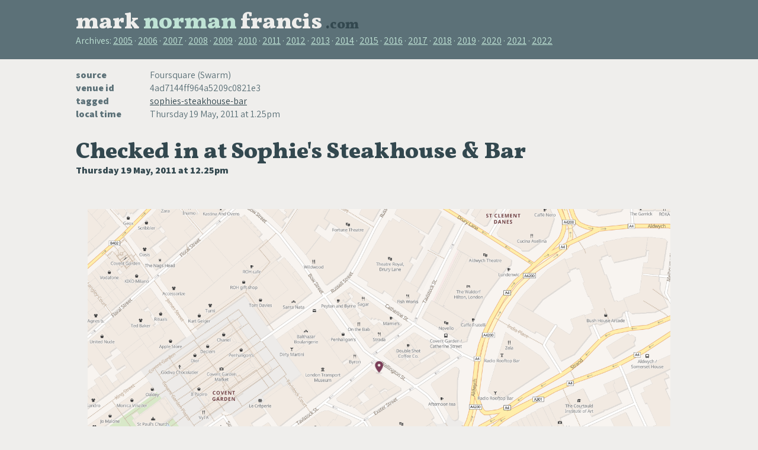

--- FILE ---
content_type: text/html
request_url: https://marknormanfrancis.com/2011/05/19/checkin-4dd4fe41d22d8e00fcd58c02
body_size: 2747
content:
<!DOCTYPE html>
<html>
<head>
<meta charset="utf8">
<meta name='viewport' content='width=device-width, initial-scale=1'>

<link rel='alternate' type='application/atom+xml' title='marknormanfrancis.com articles' href='/index.atom'>
<link rel='alternate' type='application/atom+xml' title='marknormanfrancis.com firehose' href='/firehose.atom'>
<title>Checked in at Sophie's Steakhouse & Bar</title>
<link rel='stylesheet' href='/css/site.00f1477.css'>
</head>
<body class='source  checkin '>

<div id='masthead'><header>
  <h1>
    <span class='m'>mark</span
      ><wbr><span class='n'>norman</span
      ><wbr><span class='f'>francis</span
      ><wbr><span class='dotcom'>.com</span>
  </h1>
<nav>
  Archives:
  <ul>
  
    
      <li><a href='/2005/'>2005</a></li>
    
  
    
      <li><a href='/2006/'>2006</a></li>
    
  
    
      <li><a href='/2007/'>2007</a></li>
    
  
    
      <li><a href='/2008/'>2008</a></li>
    
  
    
      <li><a href='/2009/'>2009</a></li>
    
  
    
      <li><a href='/2010/'>2010</a></li>
    
  
    
      <li><a href='/2011/'>2011</a></li>
    
  
    
      <li><a href='/2012/'>2012</a></li>
    
  
    
      <li><a href='/2013/'>2013</a></li>
    
  
    
      <li><a href='/2014/'>2014</a></li>
    
  
    
      <li><a href='/2015/'>2015</a></li>
    
  
    
      <li><a href='/2016/'>2016</a></li>
    
  
    
      <li><a href='/2017/'>2017</a></li>
    
  
    
      <li><a href='/2018/'>2018</a></li>
    
  
    
      <li><a href='/2019/'>2019</a></li>
    
  
    
      <li><a href='/2020/'>2020</a></li>
    
  
    
      <li><a href='/2021/'>2021</a></li>
    
  
    
      <li><a href='/2022/'>2022</a></li>
    
  
  
  
  </ul>
</nav>
</header></div>

<div id='body'>
<main>
<header>
  <h1>Checked in at Sophie's Steakhouse & Bar</h1>
  <p class='published'>
    Thursday 19 May, 2011
      at
    12.25pm
  </p>

  <dl>
      <dt>source</dt>
      <dd>Foursquare (Swarm)</dd>
      <dt>venue id</dt>
      <dd>4ad7144ff964a5209c0821e3</dd>
      
    
      <li>
        <dt class='tag'>tagged</dt>
        
          <dd class='tag'><a href='/tags/sophies-steakhouse-bar/'>sophies-steakhouse-bar</a></dd>
        
      </li>
    
    
    
      <dt>local time</dt>
      <dd>
        Thursday 19 May, 2011
          at
        1.25pm
      </dd>
    
  </dl>

</header>
<figure>
  <a href='https://mnf.m17s.net/maps/6ec1d231f0284a3760d3ca34e5fd40ff1d1cb4967fc9b3fe87dcd67a2190528a.png'><img src='https://mnf.m17s.net/maps/6ec1d231f0284a3760d3ca34e5fd40ff1d1cb4967fc9b3fe87dcd67a2190528a.png' alt=''></a>
  <figcaption>
    29-31 Wellington St, Covent Garden, Greater London, WC2E 7DB
  </figcaption>
</figure>


  <p>Meat as an appetiser. That is ... correct.</p>


</main>
</div>

<div id='footer'>
  <p>Copyright © 2005–2022 Mark Norman Francis.</p>
</div>

</body>
</html>
